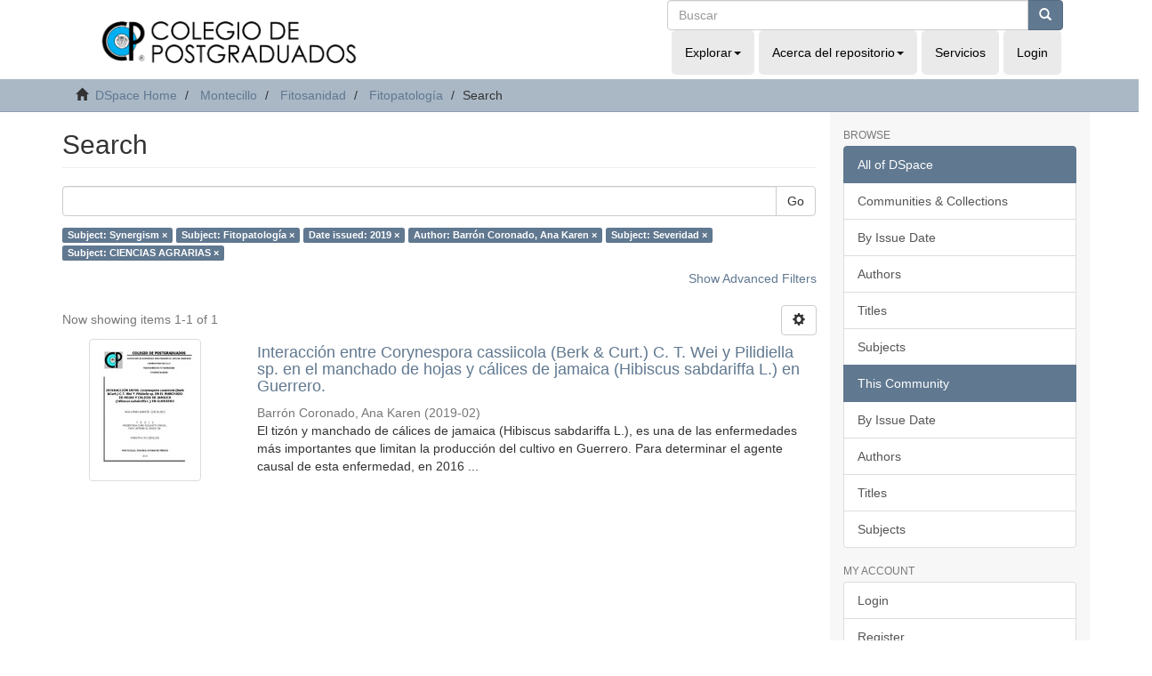

--- FILE ---
content_type: text/html;charset=utf-8
request_url: http://colposdigital.colpos.mx:8080/jspui/handle/10521/4469/discover?filtertype_0=subject&filtertype_1=dateIssued&filtertype_2=author&filter_relational_operator_1=equals&filtertype_3=subject&filter_relational_operator_0=equals&filtertype_4=subject&filter_2=Barr%C3%B3n+Coronado%2C+Ana+Karen&filter_relational_operator_3=equals&filter_1=2019&filter_relational_operator_2=equals&filter_0=Fitopatolog%C3%ADa&filter_relational_operator_4=equals&filter_4=CIENCIAS+AGRARIAS&filter_3=Severidad&filtertype=subject&filter_relational_operator=equals&filter=Synergism
body_size: 39221
content:
<!DOCTYPE html>
            <!--[if lt IE 7]> <html class="no-js lt-ie9 lt-ie8 lt-ie7" lang="en"> <![endif]-->
            <!--[if IE 7]>    <html class="no-js lt-ie9 lt-ie8" lang="en"> <![endif]-->
            <!--[if IE 8]>    <html class="no-js lt-ie9" lang="en"> <![endif]-->
            <!--[if gt IE 8]><!--> <html class="no-js" lang="en"> <!--<![endif]-->
            <head><META http-equiv="Content-Type" content="text/html; charset=UTF-8">
<meta content="text/html; charset=UTF-8" http-equiv="Content-Type">
<meta content="IE=edge,chrome=1" http-equiv="X-UA-Compatible">
<meta content="width=device-width,initial-scale=1" name="viewport">
<link rel="shortcut icon" href="/jspui/themes/Mirage2/images/favicon.ico">
<link rel="apple-touch-icon" href="/jspui/themes/Mirage2/images/apple-touch-icon.png">
<meta name="Generator" content="DSpace 6.4">
<meta name="ROBOTS" content="NOINDEX, FOLLOW">
<link href="/jspui/themes/Mirage2/styles/main.css" rel="stylesheet">
<link type="application/opensearchdescription+xml" rel="search" href="http://colposdigital.colpos.mx:8080/jspui/open-search/description.xml" title="DSpace">
<script>
                //Clear default text of empty text areas on focus
                function tFocus(element)
                {
                if (element.value == ' '){element.value='';}
                }
                //Clear default text of empty text areas on submit
                function tSubmit(form)
                {
                var defaultedElements = document.getElementsByTagName("textarea");
                for (var i=0; i != defaultedElements.length; i++){
                if (defaultedElements[i].value == ' '){
                defaultedElements[i].value='';}}
                }
                //Disable pressing 'enter' key to submit a form (otherwise pressing 'enter' causes a submission to start over)
                function disableEnterKey(e)
                {
                var key;

                if(window.event)
                key = window.event.keyCode;     //Internet Explorer
                else
                key = e.which;     //Firefox and Netscape

                if(key == 13)  //if "Enter" pressed, then disable!
                return false;
                else
                return true;
                }
            </script><!--[if lt IE 9]>
            <script src="/jspui/themes/Mirage2/scripts/html5shiv.js"> </script>
            <script src="/jspui/themes/Mirage2/scripts/respond.min.js"> </script>
                <![endif]--><title>Search</title>
</head><body>
<header>
<div class="row">
<div role="navigation" class="navbar navbar-default navbar-static-top">
<div class="container">
<div class="col-md-7 ">
<div class="navbar-header">
<div class="imag-header">
<a class="navbar-brand" href="http://www.biblio.colpos.mx/portal/index.php"><img class="cul-logo img-responsive" margin-left="153px" src="/xmlui/themes/Mirage2/images/sapiencia-02.png"></a>
</div>
<div class="tagline"></div>
<div class="navbar-header visible-xs hidden-sm hidden-md hidden-lg">
<ul class="nav nav-pills"></ul>
</div>
</div>
</div>
<div class="col-md-5  mobile-nav">
<div id="nav-collapse" class="navbar-collapse collapse">
<div class="navbar-header pull-right">
<div class="header-search">
<form action="/xmlui/discover" id="ds-search-form" class="" method="post">
<fieldset>
<div class="input-group">
<input name="query" class="ds-text-field form-control" type="text" placeholder="Buscar"><span class="input-group-btn"><button class="ds-button-field btn btn-primary" title="Go"><span class="glyphicon glyphicon-search" aria-hidden="true"></span></button></span>
</div>
</fieldset>
</form>
</div>
<ul class="nav navbar-nav">
<li class="dropdown">
<a data-toggle="dropdown" class="dropdown-toggle" role="button" href="#" id="browse-dropdown-toggle">Explorar<b class="caret"></b></a>
<ul data-no-collapse="true" aria-labelledby="browse-dropdown-toggle" role="menu" class="dropdown-menu">
<li>
<a href="/xmlui/community-list">Comunidades &amp; Colecciones</a>
</li>
<li>
<a href="/xmlui/browse?type=dateissued">Fecha de Publicaci&oacute;n</a>
</li>
<li>
<a href="/xmlui/browse?type=author">Autores</a>
</li>
<li>
<a href="/xmlui/browse?type=title">T&iacute;tulos</a>
</li>
<li>
<a href="/xmlui/browse?type=subject">Tema</a>
</li>
</ul>
</li>
<li class="dropdown">
<a data-toggle="dropdown" class="dropdown-toggle" role="button" href="#" id="about-dropdown-toggle">Acerca del repositorio<b class="caret"></b></a>
<ul data-no-collapse="true" aria-labelledby="about-dropdown-toggle" role="menu" class="dropdown-menu">
<li>
<a target="_blank" href="mailto:gobmx@funcionpublica.gob.mx">Contactenos</a>
</li>
</ul>
</li>
<li>
<a href="http://www.biblio.colpos.mx/portal/servicios.php">Servicios</a>
</li>
<li class="login hidden-xs">
<a href="/jspui/login"><span class="hidden-xs">Login</span></a>
</li>
</ul>
</div>
</div>
</div>
</div>
</div>
</div>
</header>
<div class="trail-wrapper hidden-print">
<div class="container">
<div class="row">
<div class="col-xs-12">
<div class="breadcrumb dropdown visible-xs">
<a data-toggle="dropdown" class="dropdown-toggle" role="button" href="#" id="trail-dropdown-toggle">Search&nbsp;<b class="caret"></b></a>
<ul aria-labelledby="trail-dropdown-toggle" role="menu" class="dropdown-menu">
<li role="presentation">
<a role="menuitem" href="/jspui/"><i aria-hidden="true" class="glyphicon glyphicon-home"></i>&nbsp;
                        DSpace Home</a>
</li>
<li role="presentation">
<a role="menuitem" href="/jspui/handle/10521/4461">Montecillo</a>
</li>
<li role="presentation">
<a role="menuitem" href="/jspui/handle/10521/4465">Fitosanidad</a>
</li>
<li role="presentation">
<a role="menuitem" href="/jspui/handle/10521/4469">Fitopatolog&iacute;a</a>
</li>
<li role="presentation" class="disabled">
<a href="#" role="menuitem">Search</a>
</li>
</ul>
</div>
<ul class="breadcrumb hidden-xs">
<li>
<i aria-hidden="true" class="glyphicon glyphicon-home"></i>&nbsp;
            <a href="/jspui/">DSpace Home</a>
</li>
<li>
<a href="/jspui/handle/10521/4461">Montecillo</a>
</li>
<li>
<a href="/jspui/handle/10521/4465">Fitosanidad</a>
</li>
<li>
<a href="/jspui/handle/10521/4469">Fitopatolog&iacute;a</a>
</li>
<li class="active">Search</li>
</ul>
</div>
</div>
</div>
</div>
<div class="hidden" id="no-js-warning-wrapper">
<div id="no-js-warning">
<div class="notice failure">JavaScript is disabled for your browser. Some features of this site may not work without it.</div>
</div>
</div>
<div class="container" id="main-container">
<div class="row row-offcanvas row-offcanvas-right">
<div class="horizontal-slider clearfix">
<div class="col-xs-12 col-sm-12 col-md-9 main-content">
<div>
<h2 class="ds-div-head page-header first-page-header">Search</h2>
<div id="aspect_discovery_SimpleSearch_div_search" class="ds-static-div primary">
<p class="ds-paragraph">
<input id="aspect_discovery_SimpleSearch_field_discovery-json-search-url" class="ds-hidden-field form-control" name="discovery-json-search-url" type="hidden" value="http://colposdigital.colpos.mx:8080/xmlui/JSON/discovery/search">
</p>
<p class="ds-paragraph">
<input id="aspect_discovery_SimpleSearch_field_discovery-json-scope" class="ds-hidden-field form-control" name="discovery-json-scope" type="hidden" value="10521/4469">
</p>
<p class="ds-paragraph">
<input id="aspect_discovery_SimpleSearch_field_contextpath" class="ds-hidden-field form-control" name="contextpath" type="hidden" value="/jspui">
</p>
<div id="aspect_discovery_SimpleSearch_div_discovery-search-box" class="ds-static-div discoverySearchBox">
<form id="aspect_discovery_SimpleSearch_div_general-query" class="ds-interactive-div discover-search-box" action="discover" method="get" onsubmit="javascript:tSubmit(this);">
<fieldset id="aspect_discovery_SimpleSearch_list_primary-search" class="ds-form-list">
<div class="ds-form-item row">
<div class="col-sm-12">
<p class="input-group">
<input id="aspect_discovery_SimpleSearch_field_query" class="ds-text-field form-control" name="query" type="text" value=""><span class="input-group-btn"><button id="aspect_discovery_SimpleSearch_field_submit" class="ds-button-field btn btn-default search-icon search-icon" name="submit" type="submit">Go</button></span>
</p>
</div>
</div>
<div id="filters-overview-wrapper-squared"></div>
</fieldset>
<p class="ds-paragraph">
<input id="aspect_discovery_SimpleSearch_field_filtertype_0" class="ds-hidden-field form-control" name="filtertype_0" type="hidden" value="subject">
</p>
<p class="ds-paragraph">
<input id="aspect_discovery_SimpleSearch_field_filtertype_1" class="ds-hidden-field form-control" name="filtertype_1" type="hidden" value="subject">
</p>
<p class="ds-paragraph">
<input id="aspect_discovery_SimpleSearch_field_filtertype_2" class="ds-hidden-field form-control" name="filtertype_2" type="hidden" value="dateIssued">
</p>
<p class="ds-paragraph">
<input id="aspect_discovery_SimpleSearch_field_filter_relational_operator_1" class="ds-hidden-field form-control" name="filter_relational_operator_1" type="hidden" value="equals">
</p>
<p class="ds-paragraph">
<input id="aspect_discovery_SimpleSearch_field_filtertype_3" class="ds-hidden-field form-control" name="filtertype_3" type="hidden" value="author">
</p>
<p class="ds-paragraph">
<input id="aspect_discovery_SimpleSearch_field_filter_relational_operator_0" class="ds-hidden-field form-control" name="filter_relational_operator_0" type="hidden" value="equals">
</p>
<p class="ds-paragraph">
<input id="aspect_discovery_SimpleSearch_field_filtertype_4" class="ds-hidden-field form-control" name="filtertype_4" type="hidden" value="subject">
</p>
<p class="ds-paragraph">
<input id="aspect_discovery_SimpleSearch_field_filter_2" class="ds-hidden-field form-control" name="filter_2" type="hidden" value="2019">
</p>
<p class="ds-paragraph">
<input id="aspect_discovery_SimpleSearch_field_filter_relational_operator_3" class="ds-hidden-field form-control" name="filter_relational_operator_3" type="hidden" value="equals">
</p>
<p class="ds-paragraph">
<input id="aspect_discovery_SimpleSearch_field_filtertype_5" class="ds-hidden-field form-control" name="filtertype_5" type="hidden" value="subject">
</p>
<p class="ds-paragraph">
<input id="aspect_discovery_SimpleSearch_field_filter_1" class="ds-hidden-field form-control" name="filter_1" type="hidden" value="Fitopatolog&iacute;a">
</p>
<p class="ds-paragraph">
<input id="aspect_discovery_SimpleSearch_field_filter_relational_operator_2" class="ds-hidden-field form-control" name="filter_relational_operator_2" type="hidden" value="equals">
</p>
<p class="ds-paragraph">
<input id="aspect_discovery_SimpleSearch_field_filter_0" class="ds-hidden-field form-control" name="filter_0" type="hidden" value="Synergism">
</p>
<p class="ds-paragraph">
<input id="aspect_discovery_SimpleSearch_field_filter_relational_operator_5" class="ds-hidden-field form-control" name="filter_relational_operator_5" type="hidden" value="equals">
</p>
<p class="ds-paragraph">
<input id="aspect_discovery_SimpleSearch_field_filter_relational_operator_4" class="ds-hidden-field form-control" name="filter_relational_operator_4" type="hidden" value="equals">
</p>
<p class="ds-paragraph">
<input id="aspect_discovery_SimpleSearch_field_filter_5" class="ds-hidden-field form-control" name="filter_5" type="hidden" value="CIENCIAS AGRARIAS">
</p>
<p class="ds-paragraph">
<input id="aspect_discovery_SimpleSearch_field_filter_4" class="ds-hidden-field form-control" name="filter_4" type="hidden" value="Severidad">
</p>
<p class="ds-paragraph">
<input id="aspect_discovery_SimpleSearch_field_filter_3" class="ds-hidden-field form-control" name="filter_3" type="hidden" value="Barr&oacute;n Coronado, Ana Karen">
</p>
</form>
<form id="aspect_discovery_SimpleSearch_div_search-filters" class="ds-interactive-div discover-filters-box " action="discover" method="get" onsubmit="javascript:tSubmit(this);">
<div class="ds-static-div clearfix">
<p class="ds-paragraph pull-right">
<a href="#" class="show-advanced-filters">Show Advanced Filters</a><a href="#" class="hide-advanced-filters hidden">Hide Advanced Filters</a>
</p>
</div>
<h3 class="ds-div-head discovery-filters-wrapper-head hidden">Filters</h3>
<div id="aspect_discovery_SimpleSearch_div_discovery-filters-wrapper" class="ds-static-div  hidden">
<p class="ds-paragraph">Use filters to refine the search results.</p>
<script type="text/javascript">
                if (!window.DSpace) {
                    window.DSpace = {};
                }
                if (!window.DSpace.discovery) {
                    window.DSpace.discovery = {};
                }
                if (!window.DSpace.discovery.filters) {
                    window.DSpace.discovery.filters = [];
                }
                window.DSpace.discovery.filters.push({
                    type: 'subject',
                    relational_operator: 'equals',
                    query: 'Synergism',
                    display_value: 'Synergism'
                });
            </script><script type="text/javascript">
                if (!window.DSpace) {
                    window.DSpace = {};
                }
                if (!window.DSpace.discovery) {
                    window.DSpace.discovery = {};
                }
                if (!window.DSpace.discovery.filters) {
                    window.DSpace.discovery.filters = [];
                }
                window.DSpace.discovery.filters.push({
                    type: 'subject',
                    relational_operator: 'equals',
                    query: 'Fitopatolog\u00EDa',
                    display_value: 'Fitopatolog\u00EDa'
                });
            </script><script type="text/javascript">
                if (!window.DSpace) {
                    window.DSpace = {};
                }
                if (!window.DSpace.discovery) {
                    window.DSpace.discovery = {};
                }
                if (!window.DSpace.discovery.filters) {
                    window.DSpace.discovery.filters = [];
                }
                window.DSpace.discovery.filters.push({
                    type: 'dateIssued',
                    relational_operator: 'equals',
                    query: '2019',
                    display_value: '2019'
                });
            </script><script type="text/javascript">
                if (!window.DSpace) {
                    window.DSpace = {};
                }
                if (!window.DSpace.discovery) {
                    window.DSpace.discovery = {};
                }
                if (!window.DSpace.discovery.filters) {
                    window.DSpace.discovery.filters = [];
                }
                window.DSpace.discovery.filters.push({
                    type: 'author',
                    relational_operator: 'equals',
                    query: 'Barr\u00F3n Coronado, Ana Karen',
                    display_value: 'Barr\u00F3n Coronado, Ana Karen'
                });
            </script><script type="text/javascript">
                if (!window.DSpace) {
                    window.DSpace = {};
                }
                if (!window.DSpace.discovery) {
                    window.DSpace.discovery = {};
                }
                if (!window.DSpace.discovery.filters) {
                    window.DSpace.discovery.filters = [];
                }
                window.DSpace.discovery.filters.push({
                    type: 'subject',
                    relational_operator: 'equals',
                    query: 'Severidad',
                    display_value: 'Severidad'
                });
            </script><script type="text/javascript">
                if (!window.DSpace) {
                    window.DSpace = {};
                }
                if (!window.DSpace.discovery) {
                    window.DSpace.discovery = {};
                }
                if (!window.DSpace.discovery.filters) {
                    window.DSpace.discovery.filters = [];
                }
                window.DSpace.discovery.filters.push({
                    type: 'subject',
                    relational_operator: 'equals',
                    query: 'CIENCIAS AGRARIAS',
                    display_value: 'CIENCIAS AGRARIAS'
                });
            </script><script type="text/javascript">
                if (!window.DSpace) {
                    window.DSpace = {};
                }
                if (!window.DSpace.discovery) {
                    window.DSpace.discovery = {};
                }
                if (!window.DSpace.discovery.filters) {
                    window.DSpace.discovery.filters = [];
                }
            </script><script>
            if (!window.DSpace.i18n) {
                window.DSpace.i18n = {};
            } 
            if (!window.DSpace.i18n.discovery) {
                window.DSpace.i18n.discovery = {};
            }
        
                    if (!window.DSpace.i18n.discovery.filtertype) {
                        window.DSpace.i18n.discovery.filtertype = {};
                    }
                window.DSpace.i18n.discovery.filtertype['title']='Title';window.DSpace.i18n.discovery.filtertype['author']='Author';window.DSpace.i18n.discovery.filtertype['subject']='Subject';window.DSpace.i18n.discovery.filtertype['dateIssued']='Date issued';window.DSpace.i18n.discovery.filtertype['has_content_in_original_bundle']='Has File(s)';window.DSpace.i18n.discovery.filtertype['original_bundle_filenames']='Filename';window.DSpace.i18n.discovery.filtertype['original_bundle_descriptions']='File description';
                    if (!window.DSpace.i18n.discovery.filter_relational_operator) {
                        window.DSpace.i18n.discovery.filter_relational_operator = {};
                    }
                window.DSpace.i18n.discovery.filter_relational_operator['contains']='Contains';window.DSpace.i18n.discovery.filter_relational_operator['equals']='Equals';window.DSpace.i18n.discovery.filter_relational_operator['authority']='ID';window.DSpace.i18n.discovery.filter_relational_operator['notcontains']='Not Contains';window.DSpace.i18n.discovery.filter_relational_operator['notequals']='Not Equals';window.DSpace.i18n.discovery.filter_relational_operator['notauthority']='Not ID';</script>
<div id="aspect_discovery_SimpleSearch_row_filter-controls" class="ds-form-item apply-filter">
<div>
<div class="">
<p class="btn-group">
<button id="aspect_discovery_SimpleSearch_field_submit_reset_filter" class="ds-button-field btn btn-default discovery-reset-filter-button discovery-reset-filter-button" name="submit_reset_filter" type="submit">Reset</button><button class="ds-button-field btn btn-default discovery-add-filter-button visible-xs discovery-add-filter-button visible-xs " name="submit_add_filter" type="submit">Add New Filter</button><button id="aspect_discovery_SimpleSearch_field_submit_apply_filter" class="ds-button-field btn btn-default discovery-apply-filter-button discovery-apply-filter-button" name="submit_apply_filter" type="submit">Apply</button>
</p>
</div>
</div>
</div>
</div>
</form>
</div>
<form id="aspect_discovery_SimpleSearch_div_main-form" class="ds-interactive-div " action="/jspui/handle/10521/4469/discover" method="post" onsubmit="javascript:tSubmit(this);">
<p class="ds-paragraph">
<input id="aspect_discovery_SimpleSearch_field_search-result" class="ds-hidden-field form-control" name="search-result" type="hidden" value="true">
</p>
<p class="ds-paragraph">
<input id="aspect_discovery_SimpleSearch_field_query" class="ds-hidden-field form-control" name="query" type="hidden" value="">
</p>
<p class="ds-paragraph">
<input id="aspect_discovery_SimpleSearch_field_current-scope" class="ds-hidden-field form-control" name="current-scope" type="hidden" value="10521/4469">
</p>
<p class="ds-paragraph">
<input id="aspect_discovery_SimpleSearch_field_filtertype_0" class="ds-hidden-field form-control" name="filtertype_0" type="hidden" value="subject">
</p>
<p class="ds-paragraph">
<input id="aspect_discovery_SimpleSearch_field_filtertype_1" class="ds-hidden-field form-control" name="filtertype_1" type="hidden" value="subject">
</p>
<p class="ds-paragraph">
<input id="aspect_discovery_SimpleSearch_field_filtertype_2" class="ds-hidden-field form-control" name="filtertype_2" type="hidden" value="dateIssued">
</p>
<p class="ds-paragraph">
<input id="aspect_discovery_SimpleSearch_field_filter_relational_operator_1" class="ds-hidden-field form-control" name="filter_relational_operator_1" type="hidden" value="equals">
</p>
<p class="ds-paragraph">
<input id="aspect_discovery_SimpleSearch_field_filtertype_3" class="ds-hidden-field form-control" name="filtertype_3" type="hidden" value="author">
</p>
<p class="ds-paragraph">
<input id="aspect_discovery_SimpleSearch_field_filter_relational_operator_0" class="ds-hidden-field form-control" name="filter_relational_operator_0" type="hidden" value="equals">
</p>
<p class="ds-paragraph">
<input id="aspect_discovery_SimpleSearch_field_filtertype_4" class="ds-hidden-field form-control" name="filtertype_4" type="hidden" value="subject">
</p>
<p class="ds-paragraph">
<input id="aspect_discovery_SimpleSearch_field_filter_2" class="ds-hidden-field form-control" name="filter_2" type="hidden" value="2019">
</p>
<p class="ds-paragraph">
<input id="aspect_discovery_SimpleSearch_field_filter_relational_operator_3" class="ds-hidden-field form-control" name="filter_relational_operator_3" type="hidden" value="equals">
</p>
<p class="ds-paragraph">
<input id="aspect_discovery_SimpleSearch_field_filtertype_5" class="ds-hidden-field form-control" name="filtertype_5" type="hidden" value="subject">
</p>
<p class="ds-paragraph">
<input id="aspect_discovery_SimpleSearch_field_filter_1" class="ds-hidden-field form-control" name="filter_1" type="hidden" value="Fitopatolog&iacute;a">
</p>
<p class="ds-paragraph">
<input id="aspect_discovery_SimpleSearch_field_filter_relational_operator_2" class="ds-hidden-field form-control" name="filter_relational_operator_2" type="hidden" value="equals">
</p>
<p class="ds-paragraph">
<input id="aspect_discovery_SimpleSearch_field_filter_0" class="ds-hidden-field form-control" name="filter_0" type="hidden" value="Synergism">
</p>
<p class="ds-paragraph">
<input id="aspect_discovery_SimpleSearch_field_filter_relational_operator_5" class="ds-hidden-field form-control" name="filter_relational_operator_5" type="hidden" value="equals">
</p>
<p class="ds-paragraph">
<input id="aspect_discovery_SimpleSearch_field_filter_relational_operator_4" class="ds-hidden-field form-control" name="filter_relational_operator_4" type="hidden" value="equals">
</p>
<p class="ds-paragraph">
<input id="aspect_discovery_SimpleSearch_field_filter_5" class="ds-hidden-field form-control" name="filter_5" type="hidden" value="CIENCIAS AGRARIAS">
</p>
<p class="ds-paragraph">
<input id="aspect_discovery_SimpleSearch_field_filter_4" class="ds-hidden-field form-control" name="filter_4" type="hidden" value="Severidad">
</p>
<p class="ds-paragraph">
<input id="aspect_discovery_SimpleSearch_field_filter_3" class="ds-hidden-field form-control" name="filter_3" type="hidden" value="Barr&oacute;n Coronado, Ana Karen">
</p>
<p class="ds-paragraph">
<input id="aspect_discovery_SimpleSearch_field_rpp" class="ds-hidden-field form-control" name="rpp" type="hidden" value="10">
</p>
<p class="ds-paragraph">
<input id="aspect_discovery_SimpleSearch_field_sort_by" class="ds-hidden-field form-control" name="sort_by" type="hidden" value="score">
</p>
<p class="ds-paragraph">
<input id="aspect_discovery_SimpleSearch_field_order" class="ds-hidden-field form-control" name="order" type="hidden" value="desc">
</p>
</form>
<div class="pagination-masked clearfix top">
<div class="row">
<div class="col-xs-9">
<p class="pagination-info">Now showing items 1-1 of 1</p>
</div>
<div class="col-xs-3">
<div class="btn-group discovery-sort-options-menu pull-right controls-gear-wrapper" id="aspect_discovery_SimpleSearch_div_search-controls-gear">
<button data-toggle="dropdown" class="btn btn-default dropdown-toggle"><span aria-hidden="true" class="glyphicon glyphicon-cog"></span></button>
<ul role="menu" class="dropdown-menu">
<li id="aspect_discovery_SimpleSearch_item_sort-head" class=" gear-head first dropdown-header">Sort Options:</li>
<li id="aspect_discovery_SimpleSearch_item_relevance" class=" gear-option gear-option-selected">
<a class="" href="sort_by=score&order=desc"><span class="glyphicon glyphicon-ok btn-xs active"></span>Relevance</a>
</li>
<li id="aspect_discovery_SimpleSearch_item_dc_title_sort" class=" gear-option">
<a class="" href="sort_by=dc.title_sort&order=asc"><span class="glyphicon glyphicon-ok btn-xs invisible"></span>Title Asc</a>
</li>
<li id="aspect_discovery_SimpleSearch_item_dc_title_sort" class=" gear-option">
<a class="" href="sort_by=dc.title_sort&order=desc"><span class="glyphicon glyphicon-ok btn-xs invisible"></span>Title Desc</a>
</li>
<li id="aspect_discovery_SimpleSearch_item_dc_date_issued_dt" class=" gear-option">
<a class="" href="sort_by=dc.date.issued_dt&order=asc"><span class="glyphicon glyphicon-ok btn-xs invisible"></span>Issue Date Asc</a>
</li>
<li id="aspect_discovery_SimpleSearch_item_dc_date_issued_dt" class=" gear-option">
<a class="" href="sort_by=dc.date.issued_dt&order=desc"><span class="glyphicon glyphicon-ok btn-xs invisible"></span>Issue Date Desc</a>
</li>
<li class="divider"></li>
<li id="aspect_discovery_SimpleSearch_item_rpp-head" class=" gear-head dropdown-header">Results Per Page:</li>
<li id="aspect_discovery_SimpleSearch_item_rpp-5" class=" gear-option">
<a class="" href="rpp=5"><span class="glyphicon glyphicon-ok btn-xs invisible"></span>5</a>
</li>
<li id="aspect_discovery_SimpleSearch_item_rpp-10" class=" gear-option gear-option-selected">
<a class="" href="rpp=10"><span class="glyphicon glyphicon-ok btn-xs active"></span>10</a>
</li>
<li id="aspect_discovery_SimpleSearch_item_rpp-20" class=" gear-option">
<a class="" href="rpp=20"><span class="glyphicon glyphicon-ok btn-xs invisible"></span>20</a>
</li>
<li id="aspect_discovery_SimpleSearch_item_rpp-40" class=" gear-option">
<a class="" href="rpp=40"><span class="glyphicon glyphicon-ok btn-xs invisible"></span>40</a>
</li>
<li id="aspect_discovery_SimpleSearch_item_rpp-60" class=" gear-option">
<a class="" href="rpp=60"><span class="glyphicon glyphicon-ok btn-xs invisible"></span>60</a>
</li>
<li id="aspect_discovery_SimpleSearch_item_rpp-80" class=" gear-option">
<a class="" href="rpp=80"><span class="glyphicon glyphicon-ok btn-xs invisible"></span>80</a>
</li>
<li id="aspect_discovery_SimpleSearch_item_rpp-100" class=" gear-option">
<a class="" href="rpp=100"><span class="glyphicon glyphicon-ok btn-xs invisible"></span>100</a>
</li>
</ul>
</div>
</div>
</div>
</div>
<div id="aspect_discovery_SimpleSearch_div_search-results" class="ds-static-div primary">
<div class="row ds-artifact-item ">
<div class="col-sm-3 hidden-xs">
<div class="thumbnail artifact-preview">
<a href="/jspui/handle/10521/3521" class="image-link"><img alt="Thumbnail" class="img-responsive img-thumbnail" src="/jspui/bitstream/handle/10521/3521/Barron_Coronado_AK_MC_F_Fitopatologia_2019.pdf.jpg?sequence=4&isAllowed=y"></a>
</div>
</div>
<div class="col-sm-9 artifact-description">
<a href="/jspui/handle/10521/3521">
<h4>Interacci&oacute;n entre Corynespora cassiicola (Berk &amp; Curt.) C. T. Wei y Pilidiella sp. en el manchado de hojas y c&aacute;lices de jamaica (Hibiscus sabdariffa L.) en Guerrero.<span class="Z3988" title="ctx_ver=Z39.88-2004&amp;rft_val_fmt=info%3Aofi%2Ffmt%3Akev%3Amtx%3Adc&amp;rft_id=http%3A%2F%2Fhdl.handle.net%2F10521%2F3521&amp;rfr_id=info%3Asid%2Fdspace.org%3Arepository&amp;rft.contributor=Hern%C3%A1ndez+Morales%2C+Javier&amp;rft.contributor=Leyva+Mir%2C+Santos+Gerardo&amp;rft.contributor=Aranda+Ocampo%2C+Sergio&amp;rft.date=2019-02&amp;rft.date=2019&amp;rft.date=2019&amp;rft.format=pdf&amp;rft.format=1%2C733+KB&amp;rft.subject=Hibiscus+sabdariffa&amp;rft.subject=Corynespora+cassiicola&amp;rft.subject=Enfermedades+foliares&amp;rft.subject=Foliar+diseases&amp;rft.subject=Etiolog%C3%ADa&amp;rft.subject=Etiology&amp;rft.subject=Enfermedades+fungales+de+las+plantas&amp;rft.subject=Plant+diseases+and+disorders&amp;rft.subject=Ayutla%2C+Guerrero%2C+M%C3%A9xico&amp;rft.subject=Plantas-resistencia+a+las+enfermedades+y+plagas">&nbsp;</span>
</h4>
</a>
<div class="artifact-info">
<span class="author h4"><small><span>Barr&oacute;n Coronado, Ana Karen</span></small></span> <span class="publisher-date h4"><small>(<span class="date">2019-02</span>)</small></span>
<div class="abstract">El tiz&oacute;n y manchado de c&aacute;lices de jamaica (Hibiscus sabdariffa L.), es una de las enfermedades m&aacute;s importantes que limitan la producci&oacute;n del cultivo en Guerrero. Para determinar el agente causal de esta enfermedad, en 2016 ...</div>
</div>
</div>
</div>
</div>
<div class="pagination-masked clearfix bottom"></div>
</div>
</div>
<div class="visible-xs visible-sm">
<footer>
<div class="row">
<hr>
<div class="col-xs-7 col-sm-8">
<div>
<a rel="noopener" target="_blank" href="http://www.dspace.org/">DSpace software</a> copyright&nbsp;&copy;&nbsp;2002-2022&nbsp; <a rel="noopener" target="_blank" href="http://lyrasis.org/">LYRASIS</a>
</div>
<div class="hidden-print">
<a href="/jspui/contact">Contact Us</a> | <a href="/jspui/feedback">Send Feedback</a>
</div>
</div>
<div class="col-xs-5 col-sm-4 hidden-print">
<div class="pull-right">
<span class="theme-by">Theme by&nbsp;</span>
<br>
<a href="http://atmire.com" rel="noopener" target="_blank" title="Atmire NV"><img src="/jspui/themes/Mirage2/images/atmire-logo-small.svg" alt="Atmire NV"></a>
</div>
</div>
</div>
<a class="hidden" href="/jspui/htmlmap">&nbsp;</a>
<p>&nbsp;</p>
</footer>
</div>
</div>
<div role="navigation" id="sidebar" class="col-xs-6 col-sm-3 sidebar-offcanvas">
<div class="word-break hidden-print" id="ds-options">
<h2 class="ds-option-set-head  h6">Browse</h2>
<div id="aspect_viewArtifacts_Navigation_list_browse" class="list-group">
<a class="list-group-item active"><span class="h5 list-group-item-heading  h5">All of DSpace</span></a><a href="/jspui/community-list" class="list-group-item ds-option">Communities &amp; Collections</a><a href="/jspui/browse?type=dateissued" class="list-group-item ds-option">By Issue Date</a><a href="/jspui/browse?type=author" class="list-group-item ds-option">Authors</a><a href="/jspui/browse?type=title" class="list-group-item ds-option">Titles</a><a href="/jspui/browse?type=subject" class="list-group-item ds-option">Subjects</a><a class="list-group-item active"><span class="h5 list-group-item-heading  h5">This Community</span></a><a href="/jspui/handle/10521/4469/browse?type=dateissued" class="list-group-item ds-option">By Issue Date</a><a href="/jspui/handle/10521/4469/browse?type=author" class="list-group-item ds-option">Authors</a><a href="/jspui/handle/10521/4469/browse?type=title" class="list-group-item ds-option">Titles</a><a href="/jspui/handle/10521/4469/browse?type=subject" class="list-group-item ds-option">Subjects</a>
</div>
<h2 class="ds-option-set-head  h6">My Account</h2>
<div id="aspect_viewArtifacts_Navigation_list_account" class="list-group">
<a href="/jspui/login" class="list-group-item ds-option">Login</a><a href="/jspui/register" class="list-group-item ds-option">Register</a>
</div>
<div id="aspect_viewArtifacts_Navigation_list_context" class="list-group"></div>
<div id="aspect_viewArtifacts_Navigation_list_administrative" class="list-group"></div>
<h2 class="ds-option-set-head  h6">Discover</h2>
<div id="aspect_discovery_Navigation_list_discovery" class="list-group">
<a class="list-group-item active"><span class="h5 list-group-item-heading  h5">Author</span></a>
<div id="aspect_discovery_SidebarFacetsTransformer_item_0_7796812882250741" class="list-group-item ds-option selected">Barr&oacute;n Coronado, Ana Karen (1)</div>
<a href="/jspui/handle/10521/4469/discover?filtertype_0=subject&filtertype_1=subject&filtertype_2=dateIssued&filter_relational_operator_1=equals&filtertype_3=author&filter_relational_operator_0=equals&filtertype_4=subject&filter_2=2019&filter_relational_operator_3=equals&filtertype_5=subject&filter_1=Fitopatolog%C3%ADa&filter_relational_operator_2=equals&filter_0=Synergism&filter_relational_operator_5=equals&filter_relational_operator_4=equals&filter_5=CIENCIAS+AGRARIAS&filter_4=Severidad&filter_3=Barr%C3%B3n+Coronado%2C+Ana+Karen&filtertype=author&filter_relational_operator=equals&filter=BARR%C3%93N+CORONADO%2C+ANA+KAREN%3B+782153" class="list-group-item ds-option">BARR&Oacute;N CORONADO, ANA KAREN; 782153 (1)</a><a class="list-group-item active"><span class="h5 list-group-item-heading  h5">Subject</span></a>
<div id="aspect_discovery_SidebarFacetsTransformer_item_0_2581543658191807" class="list-group-item ds-option selected">CIENCIAS AGRARIAS (1)</div>
<a href="/jspui/handle/10521/4469/discover?filtertype_0=subject&filtertype_1=subject&filtertype_2=dateIssued&filter_relational_operator_1=equals&filtertype_3=author&filter_relational_operator_0=equals&filtertype_4=subject&filter_2=2019&filter_relational_operator_3=equals&filtertype_5=subject&filter_1=Fitopatolog%C3%ADa&filter_relational_operator_2=equals&filter_0=Synergism&filter_relational_operator_5=equals&filter_relational_operator_4=equals&filter_5=CIENCIAS+AGRARIAS&filter_4=Severidad&filter_3=Barr%C3%B3n+Coronado%2C+Ana+Karen&filtertype=subject&filter_relational_operator=equals&filter=Coniella+javanica" class="list-group-item ds-option">Coniella javanica (1)</a>
<div id="aspect_discovery_SidebarFacetsTransformer_item_0_33920274728457334" class="list-group-item ds-option selected">Fitopatolog&iacute;a (1)</div>
<a href="/jspui/handle/10521/4469/discover?filtertype_0=subject&filtertype_1=subject&filtertype_2=dateIssued&filter_relational_operator_1=equals&filtertype_3=author&filter_relational_operator_0=equals&filtertype_4=subject&filter_2=2019&filter_relational_operator_3=equals&filtertype_5=subject&filter_1=Fitopatolog%C3%ADa&filter_relational_operator_2=equals&filter_0=Synergism&filter_relational_operator_5=equals&filter_relational_operator_4=equals&filter_5=CIENCIAS+AGRARIAS&filter_4=Severidad&filter_3=Barr%C3%B3n+Coronado%2C+Ana+Karen&filtertype=subject&filter_relational_operator=equals&filter=Maestr%C3%ADa" class="list-group-item ds-option">Maestr&iacute;a (1)</a>
<div id="aspect_discovery_SidebarFacetsTransformer_item_0_3850679320003504" class="list-group-item ds-option selected">Severidad (1)</div>
<a href="/jspui/handle/10521/4469/discover?filtertype_0=subject&filtertype_1=subject&filtertype_2=dateIssued&filter_relational_operator_1=equals&filtertype_3=author&filter_relational_operator_0=equals&filtertype_4=subject&filter_2=2019&filter_relational_operator_3=equals&filtertype_5=subject&filter_1=Fitopatolog%C3%ADa&filter_relational_operator_2=equals&filter_0=Synergism&filter_relational_operator_5=equals&filter_relational_operator_4=equals&filter_5=CIENCIAS+AGRARIAS&filter_4=Severidad&filter_3=Barr%C3%B3n+Coronado%2C+Ana+Karen&filtertype=subject&filter_relational_operator=equals&filter=Severity" class="list-group-item ds-option">Severity (1)</a><a href="/jspui/handle/10521/4469/discover?filtertype_0=subject&filtertype_1=subject&filtertype_2=dateIssued&filter_relational_operator_1=equals&filtertype_3=author&filter_relational_operator_0=equals&filtertype_4=subject&filter_2=2019&filter_relational_operator_3=equals&filtertype_5=subject&filter_1=Fitopatolog%C3%ADa&filter_relational_operator_2=equals&filter_0=Synergism&filter_relational_operator_5=equals&filter_relational_operator_4=equals&filter_5=CIENCIAS+AGRARIAS&filter_4=Severidad&filter_3=Barr%C3%B3n+Coronado%2C+Ana+Karen&filtertype=subject&filter_relational_operator=equals&filter=Sinergismo" class="list-group-item ds-option">Sinergismo (1)</a>
<div id="aspect_discovery_SidebarFacetsTransformer_item_0_7135847580605377" class="list-group-item ds-option selected">Synergism (1)</div>
<a href="/jspui/handle/10521/4469/search-filter?filtertype_0=subject&filtertype_1=subject&filtertype_2=dateIssued&filter_relational_operator_1=equals&filtertype_3=author&filter_relational_operator_0=equals&filtertype_4=subject&filter_2=2019&filter_relational_operator_3=equals&filtertype_5=subject&filter_1=Fitopatolog%C3%ADa&filter_relational_operator_2=equals&filter_0=Synergism&filter_relational_operator_5=equals&filter_relational_operator_4=equals&filter_5=CIENCIAS+AGRARIAS&filter_4=Severidad&filter_3=Barr%C3%B3n+Coronado%2C+Ana+Karen&field=subject&filterorder=COUNT" class="list-group-item ds-option">... View More</a><a class="list-group-item active"><span class="h5 list-group-item-heading  h5">Date Issued</span></a>
<div id="aspect_discovery_SidebarFacetsTransformer_item_0_8955351329418166" class="list-group-item ds-option selected">2019 (1)</div>
<a class="list-group-item active"><span class="h5 list-group-item-heading  h5">Has File(s)</span></a><a href="/jspui/handle/10521/4469/discover?filtertype_0=subject&filtertype_1=subject&filtertype_2=dateIssued&filter_relational_operator_1=equals&filtertype_3=author&filter_relational_operator_0=equals&filtertype_4=subject&filter_2=2019&filter_relational_operator_3=equals&filtertype_5=subject&filter_1=Fitopatolog%C3%ADa&filter_relational_operator_2=equals&filter_0=Synergism&filter_relational_operator_5=equals&filter_relational_operator_4=equals&filter_5=CIENCIAS+AGRARIAS&filter_4=Severidad&filter_3=Barr%C3%B3n+Coronado%2C+Ana+Karen&filtertype=has_content_in_original_bundle&filter_relational_operator=equals&filter=true" class="list-group-item ds-option">Yes (1)</a>
</div>
</div>
</div>
</div>
</div>
<div class="hidden-xs hidden-sm">
<footer>
<div class="row">
<hr>
<div class="col-xs-7 col-sm-8">
<div>
<a rel="noopener" target="_blank" href="http://www.dspace.org/">DSpace software</a> copyright&nbsp;&copy;&nbsp;2002-2022&nbsp; <a rel="noopener" target="_blank" href="http://lyrasis.org/">LYRASIS</a>
</div>
<div class="hidden-print">
<a href="/jspui/contact">Contact Us</a> | <a href="/jspui/feedback">Send Feedback</a>
</div>
</div>
<div class="col-xs-5 col-sm-4 hidden-print">
<div class="pull-right">
<span class="theme-by">Theme by&nbsp;</span>
<br>
<a href="http://atmire.com" rel="noopener" target="_blank" title="Atmire NV"><img src="/jspui/themes/Mirage2/images/atmire-logo-small.svg" alt="Atmire NV"></a>
</div>
</div>
</div>
<a class="hidden" href="/jspui/htmlmap">&nbsp;</a>
<p>&nbsp;</p>
</footer>
</div>
</div>
<script type="text/javascript">
                         if(typeof window.publication === 'undefined'){
                            window.publication={};
                          };
                        window.publication.contextPath= '/jspui';window.publication.themePath= '/jspui/themes/Mirage2/';</script><script>if(!window.DSpace){window.DSpace={};}window.DSpace.context_path='/jspui';window.DSpace.theme_path='/jspui/themes/Mirage2/';</script><script src="/jspui/themes/Mirage2/scripts/theme.js"> </script><script src="/jspui/static/js/discovery/discovery-results.js"> </script>
</body></html>
